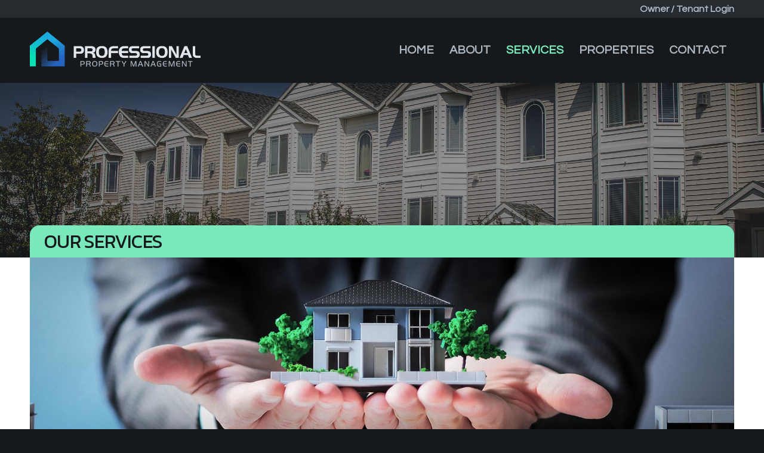

--- FILE ---
content_type: text/css
request_url: https://www.profpropertymanagement.com/wp-content/themes/enfold-child/style.css?ver=7.1
body_size: 5800
content:
/*
Theme Name: Enfold Child
Theme URI: www.kriesi.at/themes/enfold/
Description: Enfold Child Theme
Template: enfold
 Version: 1.0.0
*/

@import url("../enfold/style.css");

/* =Theme customization starts here
-------------------------------------------------------------- */

@import url('https://fonts.googleapis.com/css2?family=Kanit:wght@300;400;700&family=Questrial&display=swap');

h1, h2, h3, h4, h5, h6 {
	font-family: 'Kanit', sans-serif !important;
	font-weight: 500 !important;
	letter-spacing: -0.02em !important;
	line-height: 120% !important;
}

h1.av-special-heading-tag, h2.av-special-heading-tag, h3.av-special-heading-tag, h4.av-special-heading-tag, h5.av-special-heading-tag, h6.av-special-heading-tag {
	line-height: 120% !important;
}

img {
  image-rendering: auto !important;
}

strong, b {
	color: inherit !important;
	font-weight: 700 !important;
}

.logo img {
	padding-top: 24px !important;
	padding-bottom: 24px !important;
}

.special_amp {
	font-size: inherit !important;
	font-weight: inherit !important;
	font-style: inherit !important;
	font: inherit !important;
	color: inherit !important;
}

sup {
    font-size: 65% !important;
    margin-left: 2px !important;
}

#header_main {
    border-bottom-width: 0px !important;
	background: #16191c !important;
}

.container_wrap {
	border-top-width: 0px !important;
}

.home-hero h1.av-special-heading-tag {
	line-height: 110% !important;
}

.home-hero .av-subheading_below {
    margin-top: 0.8em !important;
}

.slider-special.avia-slideshow {
	border-radius: 24px !important;
	border: solid 8px #ffffff !important;
	box-shadow:
		0px 0.2px 1.1px -8px rgba(0, 0, 0, 0.105),
		0px 0.6px 3px -8px rgba(0, 0, 0, 0.15),
		0px 1.5px 7.2px -8px rgba(0, 0, 0, 0.195),
		0px 5px 24px -8px rgba(0, 0, 0, 0.3)
	!important;
}

.subpage-heading.av-special-heading {
	background: #79e8ba !important;
	padding: 8px 24px !important;
	border-top-left-radius: 16px !important;
	border-top-right-radius: 16px !important;
	text-transform: uppercase !important;
}

.subpage-heading .av-special-heading-tag {
	text-transform: uppercase !important;
}

.sidebar .widgettitle {
	border-bottom: solid 2px !important;
	padding-bottom: 4px !important;
}

.sidebar .current-menu-item > a {
	color: #79e8ba !important;
	font-weight: 700 !important;
}

.av-masonry .av-inner-masonry-content {
	background-color: #262b30 !important;
	text-align: center !important;
}
.av-masonry .avia-arrow {
	background-color: #262b30 !important;
}
.av-masonry .av-masonry-entry-title {
	color: #79e8ba !important;
	font-size: 17px !important;
}

/* Enfold Testimonial Element */
strong.avia-testimonial-name {
	color: #ffffff !important;
}

.avia-testimonial-meta {
    margin-left: 0px !important;
}

#footer .textwidget {
	font-size: 15px !important;
	line-height: 140% !important;
}

#footer .widget_nav_menu li {
	font-size: 15px !important;
	line-height: 130% !important;
	font-weight: 400 !important;
}

#footer .widget {
    margin: 0px 0px 0px 0px !important;
}

#socket {
	line-height: 130% !important;
}

/* Header secondary menu font size */
#header_meta a, #header_meta span {
  font-size:16px !important;
}

/* - - - - - - - - - - - - - - - - - - - - -

 Title : Contact Us Wufoo Form
 Author : Cold Spring Design		
 URL : http://www.coldspringdesign.com 

- - - - - - - - - - - - - - - - - - - - - */

.wufoo {
	font-family: 'questrial', Helvetica, Arial, sans-serif !important;
	font-weight: 400 !important;
	color: #454c4c !important;
}

form.wufoo {
    padding: 0 0 0px 0 !important;
}

.wufoo legend.desc {
	font-family: 'questrial', Helvetica, Arial, sans-serif !important;
	font-weight: 400 !important;
	font-size: 20px !important;
}

.wufoo label.choice {
	font-family: 'questrial', Helvetica, Arial, sans-serif !important;
	font-weight: 400 !important;
	font-size: 20px !important;
}

.wufoo label.desc {
	font-family: 'Kanit', sans-serif !important;
	font-weight: 500 !important;
	letter-spacing: -0.02em !important;
	font-size: 20px !important;
	color: #262b30 !important;
}


.wufoo input.text, .wufoo textarea.textarea, .wufoo input.file, .wufoo select.select {
	font-family: 'questrial', Helvetica, Arial, sans-serif !important;
	font-weight: 400 !important;
	background: transparent !important;
	color: #262b30 !important;
	border: 2px solid #e1e1e1 !important;
	padding-top: 12px !important;
	padding-bottom: 12px !important;
	padding-left: 8px !important;
	padding-right: 8px !important;
	font-size: 20px !importan
}


.wufoo label.choice {
	line-height: 22px !important;
	font-size: 17px !important;
}

.wufoo legend.desc {
	font-family: 'Kanit', sans-serif !important;
	font-weight: 500 !important;
	letter-spacing: -0.02em !important;
	border-bottom: solid 2px #e1e1e1 !important;
	margin-bottom: 8px !important;
	padding-bottom: -4px !important;
}

textarea.textarea {
    width: 96% !important;
    min-width: 96% !important;
    max-width: 96% !important;
}

form li.error, #errorMsg b {
	background-color: transparent !important;
}

.wufoo .btImg {
	height: 64px !important;
	width: auto !important;
}

input[type="submit"] {
	font-family: 'Kanit', sans-serif !important;
	font-weight: 500 !important;
	min-width: 170px !important;
	padding: 16px !important;
	background: #79e8ba !important;
	color: #262b30 !important;
	border: 0px !important;
	border-radius: 2px !important;
	font-size: 24px !important;
	text-transform: uppercase !important;
}





@media only screen and (max-width: 1174px) {
	.av-main-nav > li.menu-item-avia-special {
		display: block !important;
	}
	.av-main-nav > li {
		display: none !important;
	}
}

@media only screen and (max-width: 767px) {
	.logo img {
		padding-top: 16px !important;
		padding-bottom: 16px !important;
	}
	
	.container .av-content-small {
		margin-bottom: 0px !important;
	}
}

--- FILE ---
content_type: text/css
request_url: https://www.profpropertymanagement.com/wp-content/uploads/dynamic_avia/avia_posts_css/post-25.css?ver=ver-1768935414
body_size: 3477
content:
.avia-section.av-14m4t-98dcce7ea3c816dd05ae72249e6f57fe{
background-color:#262b30;
background-image:url(https://www.profpropertymanagement.com/wp-content/uploads/2022/08/A-row-of-new-townhouses-or-condominiums.jpg);
background-repeat:no-repeat;
background-position:50% 50%;
background-attachment:scroll;
}
.avia-section.av-14m4t-98dcce7ea3c816dd05ae72249e6f57fe .av-section-color-overlay{
opacity:0.5;
background-color:#262b30;
background-image:url(https://review.profpropertymanagement.com/wp-content/uploads/2022/08/dark-stripes-light.png);
background-repeat:repeat;
}

#top .av-special-heading.av-l6u3e5ra-35afb785b6e6df9040b525a01594fcca{
margin:240px 0px 0px 0px;
padding-bottom:0px;
font-size:32px;
}
body .av-special-heading.av-l6u3e5ra-35afb785b6e6df9040b525a01594fcca .av-special-heading-tag .heading-char{
font-size:25px;
}
#top #wrap_all .av-special-heading.av-l6u3e5ra-35afb785b6e6df9040b525a01594fcca .av-special-heading-tag{
font-size:32px;
padding:0px 0px 0px 0px;
}
.av-special-heading.av-l6u3e5ra-35afb785b6e6df9040b525a01594fcca .av-subheading{
font-size:15px;
}

.avia-image-container.av-l6u3o69p-6dccbd363fee91d9d8935b9ca203fb76 img.avia_image{
box-shadow:none;
}
.avia-image-container.av-l6u3o69p-6dccbd363fee91d9d8935b9ca203fb76 .av-image-caption-overlay-center{
color:#ffffff;
}

.avia-section.av-1jmsp-180f500724f9a71e2129cc3216e0e167{
background-color:#262b30;
background-image:url(https://www.profpropertymanagement.com/wp-content/uploads/2022/08/property-management-software-concept.jpg);
background-repeat:no-repeat;
background-position:50% 50%;
background-attachment:fixed;
}
.avia-section.av-1jmsp-180f500724f9a71e2129cc3216e0e167 .av-section-color-overlay{
opacity:0.8;
background-color:#262b30;
}

#top .av_textblock_section.av-l6jozxsz-1d3c5319d326f6e9d686d0176a083d50 .avia_textblock{
color:#ffffff;
}

#top .hr.hr-invisible.av-l6u416ql-9099d1b21cb0e4a295215abca488f015{
height:16px;
}

#top #wrap_all .avia-button.av-l6u4280m-025bb799095d1df9fea81885cfb0471d{
background-color:#79e8ba;
border-color:#79e8ba;
color:#262b30;
transition:all 0.4s ease-in-out;
}
#top #wrap_all .avia-button.av-l6u4280m-025bb799095d1df9fea81885cfb0471d:hover{
background-color:#2a7df2;
color:#ffffff;
transition:all 0.4s ease-in-out;
}
#top #wrap_all .avia-button.av-l6u4280m-025bb799095d1df9fea81885cfb0471d .avia-svg-icon svg:first-child{
fill:#262b30;
stroke:#262b30;
}
#top #wrap_all .avia-button.av-l6u4280m-025bb799095d1df9fea81885cfb0471d:hover .avia-svg-icon svg:first-child{
fill:#ffffff;
stroke:#ffffff;
}

.avia-image-container.av-l6u46wpu-d976d20b90ec6f6c58ad5b6a5c3d8b15 img.avia_image{
box-shadow:none;
}
.avia-image-container.av-l6u46wpu-d976d20b90ec6f6c58ad5b6a5c3d8b15 .av-image-caption-overlay-center{
color:#ffffff;
}


@media only screen and (min-width: 990px){ 
#top #wrap_all .av-special-heading.av-l6u3e5ra-35afb785b6e6df9040b525a01594fcca .av-special-heading-tag{
font-size:32px;
}
}

@media only screen and (min-width: 768px) and (max-width: 989px){ 
#top #wrap_all .av-special-heading.av-l6u3e5ra-35afb785b6e6df9040b525a01594fcca .av-special-heading-tag{
font-size:24px;
}
}

@media only screen and (min-width: 480px) and (max-width: 767px){ 
#top #wrap_all .av-special-heading.av-l6u3e5ra-35afb785b6e6df9040b525a01594fcca .av-special-heading-tag{
font-size:22px;
}
}

@media only screen and (max-width: 479px){ 
#top #wrap_all .av-special-heading.av-l6u3e5ra-35afb785b6e6df9040b525a01594fcca .av-special-heading-tag{
font-size:20px;
}
}
